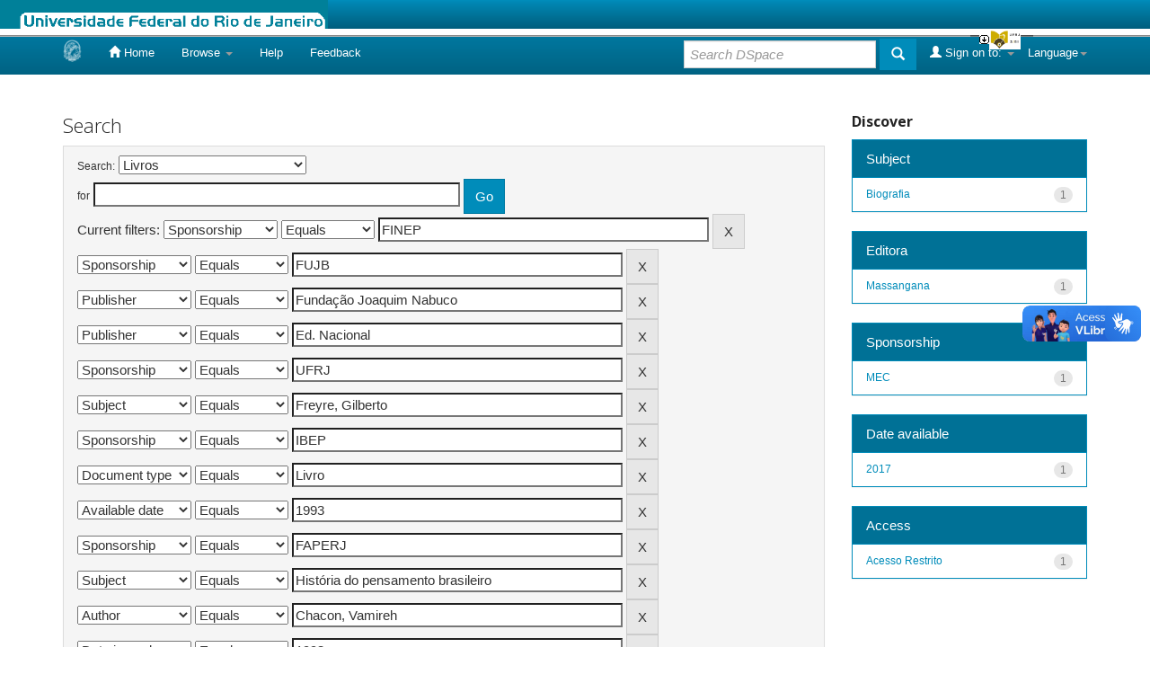

--- FILE ---
content_type: text/html;charset=UTF-8
request_url: https://bdor.sibi.ufrj.br/handle/doc/3/simple-search?query=&sort_by=score&order=desc&rpp=10&filter_field_1=sponsorship&filter_type_1=equals&filter_value_1=FINEP&filter_field_2=sponsorship&filter_type_2=equals&filter_value_2=FUJB&filter_field_3=publisher&filter_type_3=equals&filter_value_3=Funda%C3%A7%C3%A3o+Joaquim+Nabuco&filter_field_4=publisher&filter_type_4=equals&filter_value_4=Ed.+Nacional&filter_field_5=sponsorship&filter_type_5=equals&filter_value_5=UFRJ&filter_field_6=subject&filter_type_6=equals&filter_value_6=Freyre%2C+Gilberto&filter_field_7=sponsorship&filter_type_7=equals&filter_value_7=IBEP&filter_field_8=type&filter_type_8=equals&filter_value_8=Livro&filter_field_9=available&filter_type_9=equals&filter_value_9=1993&filter_field_10=sponsorship&filter_type_10=equals&filter_value_10=FAPERJ&filter_field_11=subject&filter_type_11=equals&filter_value_11=Hist%C3%B3ria+do+pensamento+brasileiro&filter_field_12=author&filter_type_12=equals&filter_value_12=Chacon%2C+Vamireh&etal=0&filtername=dateIssued&filterquery=1993&filtertype=equals
body_size: 7126
content:


















<!DOCTYPE html>
<html>
    <head>
        <title>Biblioteca Digital de Obras Raras: Search</title>
        <meta http-equiv="Content-Type" content="text/html; charset=UTF-8" />
        <meta name="Generator" content="DSpace 5.7-SNAPSHOT" />
        <meta name="viewport" content="width=device-width, initial-scale=1.0">
        <link rel="shortcut icon" href="/favicon.ico" type="image/x-icon"/>
	    <link rel="stylesheet" href="/static/css/jquery-ui-1.10.3.custom/redmond/jquery-ui-1.10.3.custom.css" type="text/css" />
	    <link rel="stylesheet" href="/static/css/bootstrap/bootstrap.min.css" type="text/css" />
	    <link rel="stylesheet" href="/static/css/bootstrap/bootstrap-theme.min.css" type="text/css" />
	    <link rel="stylesheet" href="/static/css/bootstrap/dspace-theme.css" type="text/css" />

        <link rel="search" type="application/opensearchdescription+xml" href="/open-search/description.xml" title="BDOR"/>

        
	<script type='text/javascript' src="/static/js/jquery/jquery-1.10.2.min.js"></script>
	<script type='text/javascript' src='/static/js/jquery/jquery-ui-1.10.3.custom.min.js'></script>
	<script type='text/javascript' src='/static/js/bootstrap/bootstrap.min.js'></script>
	<script type='text/javascript' src='/static/js/holder.js'></script>
	<script type="text/javascript" src="/utils.js"></script>
    <script type="text/javascript" src="/static/js/choice-support.js"> </script>

    
    
        <script type="text/javascript">
            var _gaq = _gaq || [];
            _gaq.push(['_setAccount', 'UA-80561008-1']);
            _gaq.push(['_trackPageview']);

            (function() {
                var ga = document.createElement('script'); ga.type = 'text/javascript'; ga.async = true;
                ga.src = ('https:' == document.location.protocol ? 'https://ssl' : 'http://www') + '.google-analytics.com/ga.js';
                var s = document.getElementsByTagName('script')[0]; s.parentNode.insertBefore(ga, s);
            })();
        </script>

	<!-- Google tag (gtag.js) -->
        <script async src="https://www.googletagmanager.com/gtag/js?id=G-F7GW95TP9D"></script>
        <script>
          window.dataLayer = window.dataLayer || [];
          function gtag(){dataLayer.push(arguments);}
          gtag('js', new Date());

          gtag('config', 'G-F7GW95TP9D');
        </script>
    
		<script type="text/javascript">
	var jQ = jQuery.noConflict();
	jQ(document).ready(function() {
		jQ( "#spellCheckQuery").click(function(){
			jQ("#query").val(jQ(this).attr('data-spell'));
			jQ("#main-query-submit").click();
		});
		jQ( "#filterquery" )
			.autocomplete({
				source: function( request, response ) {
					jQ.ajax({
						url: "/json/discovery/autocomplete?query=&filter_field_1=sponsorship&filter_type_1=equals&filter_value_1=FINEP&filter_field_2=sponsorship&filter_type_2=equals&filter_value_2=FUJB&filter_field_3=publisher&filter_type_3=equals&filter_value_3=Funda%C3%A7%C3%A3o+Joaquim+Nabuco&filter_field_4=publisher&filter_type_4=equals&filter_value_4=Ed.+Nacional&filter_field_5=sponsorship&filter_type_5=equals&filter_value_5=UFRJ&filter_field_6=subject&filter_type_6=equals&filter_value_6=Freyre%2C+Gilberto&filter_field_7=sponsorship&filter_type_7=equals&filter_value_7=IBEP&filter_field_8=type&filter_type_8=equals&filter_value_8=Livro&filter_field_9=available&filter_type_9=equals&filter_value_9=1993&filter_field_10=sponsorship&filter_type_10=equals&filter_value_10=FAPERJ&filter_field_11=subject&filter_type_11=equals&filter_value_11=Hist%C3%B3ria+do+pensamento+brasileiro&filter_field_12=author&filter_type_12=equals&filter_value_12=Chacon%2C+Vamireh&filter_field_13=dateIssued&filter_type_13=equals&filter_value_13=1993",
						dataType: "json",
						cache: false,
						data: {
							auto_idx: jQ("#filtername").val(),
							auto_query: request.term,
							auto_sort: 'count',
							auto_type: jQ("#filtertype").val(),
							location: 'doc/3'	
						},
						success: function( data ) {
							response( jQ.map( data.autocomplete, function( item ) {
								var tmp_val = item.authorityKey;
								if (tmp_val == null || tmp_val == '')
								{
									tmp_val = item.displayedValue;
								}
								return {
									label: item.displayedValue + " (" + item.count + ")",
									value: tmp_val
								};
							}))			
						}
					})
				}
			});
	});
	function validateFilters() {
		return document.getElementById("filterquery").value.length > 0;
	}
</script>
		
    

<!-- HTML5 shim and Respond.js IE8 support of HTML5 elements and media queries -->
<!--[if lt IE 9]>
  <script src="/static/js/html5shiv.js"></script>
  <script src="/static/js/respond.min.js"></script>
<![endif]-->
    </head>

    
    
    <body class="undernavigation">
<a class="sr-only" href="#content">Skip navigation</a>
<header class="navbar navbar-inverse navbar-fixed-top">    
<!-- Modificado por Miguel em 23/10/2013  -->
 <table class="navbar-fixed-top" align="justify" border="0" cellpadding="0" cellspacing="0" width="100%">
    <tr class="bannerbar">
      <td colspan="0" valign="top" height="40px" width="100%">
      <div id="ufrj" title="Universidade Federal do Rio de Janeiro">
       <img src="/image/barraufrj/minerva-UFRJ2.gif" alt="UFRJ" style="cursor:pointer;" height="35px" width="365px" onclick="javascript:window.open('http://www.ufrj.br');" />
      </div>
      <script type="text/javascript" src="/image/barraufrj/jquery-1.7.2.js"></script>
      <script type="text/javascript" src="/image/barraufrj/jquery.cycle.all.js"></script>
      <script type="text/javascript" src="/image/barraufrj/barra3.js" charset="utf-8"></script>
       </td>
    </tr>
</table> <br/><br/>
<!-- Fim -->
    
            <div class="container">
                

























       <div class="navbar-header">
         <button type="button" class="navbar-toggle" data-toggle="collapse" data-target=".navbar-collapse">
           <span class="icon-bar"></span>
           <span class="icon-bar"></span>
           <span class="icon-bar"></span>
         </button>
         <a class="navbar-brand" href="/"><img height="25" src="/image/dspace-logo-only.png" alt="DSpace logo" /></a>
       </div>
       <nav class="collapse navbar-collapse bs-navbar-collapse" role="navigation">
         <ul class="nav navbar-nav">
           <li class=""><a href="/"><span class="glyphicon glyphicon-home"></span> Home</a></li>
                
           <li class="dropdown">
             <a href="#" class="dropdown-toggle" data-toggle="dropdown">Browse <b class="caret"></b></a>
             <ul class="dropdown-menu">
               <li><a href="/community-list">Communities<br/>&amp;&nbsp;Collections</a></li>
				<li class="divider"></li>
        <li class="dropdown-header">Browse Items by:</li>
				
				
				
				      			<li><a href="/browse?type=dateissued">Issue Date</a></li>
					
				      			<li><a href="/browse?type=author">Author</a></li>
					
				      			<li><a href="/browse?type=title">Title</a></li>
					
				      			<li><a href="/browse?type=subject">Subject</a></li>
					
				      			<li><a href="/browse?type=type">Document Type</a></li>
					
				    
				

            </ul>
          </li>
          <li class=""><script type="text/javascript">
<!-- Javascript starts here
document.write('<a href="#" onClick="var popupwin = window.open(\'/help/index.html\',\'dspacepopup\',\'height=600,width=550,resizable,scrollbars\');popupwin.focus();return false;">Help<\/a>');
// -->
</script><noscript><a href="/help/index.html" target="dspacepopup">Help</a></noscript></li>
          <li><a href="/feedback">Feedback</a></li>		
          <li class="dropdown">
             <!-- <a href="#" class="dropdown-toggle" data-toggle="dropdown">???jsp.layout.navbar-default.documents??? <b class="caret"></b></a> -->
             <ul class="dropdown-menu">
             	<li><a target="_blank" href="/doc1.docx">Documento1</a></li>	
             	<li><a target="_blank" href="/doc2.docx">Documento2</a></li>
             </ul>
          </li>
       </ul>

 
    <div class="nav navbar-nav navbar-right">
	 <ul class="nav navbar-nav navbar-right">
      <li class="dropdown">
       <a href="#" class="dropdown-toggle" data-toggle="dropdown">Language<b class="caret"></b></a>
        <ul class="dropdown-menu">
 
      <li>
        <a onclick="javascript:document.repost.locale.value='pt_BR';
                  document.repost.submit();" href="?locale=pt_BR">
         português
       </a>
      </li>
 
      <li>
        <a onclick="javascript:document.repost.locale.value='es';
                  document.repost.submit();" href="?locale=es">
         español
       </a>
      </li>
 
      <li>
        <a onclick="javascript:document.repost.locale.value='en';
                  document.repost.submit();" href="?locale=en">
         English
       </a>
      </li>
 
     </ul>
    </li>
    </ul>
  </div>
 
 
       <div class="nav navbar-nav navbar-right">
		<ul class="nav navbar-nav navbar-right">
         <li class="dropdown">
         
             <a href="#" class="dropdown-toggle" data-toggle="dropdown"><span class="glyphicon glyphicon-user"></span> Sign on to: <b class="caret"></b></a>
	             
             <ul class="dropdown-menu">
               <li><a href="/mydspace">My DSpace</a></li>
               <li><a href="/subscribe">Receive email<br/>updates</a></li>
               <li><a href="/profile">Edit Profile</a></li>

		
             </ul>
           </li>
          </ul>
          
	
	<form method="get" action="/simple-search" class="navbar-form navbar-right">
	    <div class="form-group">
          <input type="text" class="form-control" placeholder="Search&nbsp;DSpace" name="query" id="tequery" size="25"/>
        </div>
        <button type="submit" class="btn btn-primary"><span class="glyphicon glyphicon-search"></span></button>

	</form></div>
    </nav>

            </div>

</header>

<main id="content" role="main">

<br/>
                

<div class="container">
                



  



</div>                



        
<div class="container">

	<div class="row">
		<div class="col-md-9">
		








































    

<h2>Search</h2>

<div class="discovery-search-form panel panel-default">
    
	<div class="discovery-query panel-heading">
    <form action="simple-search" method="get">
         <label for="tlocation">
         	Search:
         </label>
         <select name="location" id="tlocation">

									<option value="/">All of DSpace</option>

                                <option value="doc/1" >
                                	Filosofia e Ciência Humanas</option>

                                <option value="doc/3" selected="selected">
                                	Livros</option>
                                </select><br/>
                                <label for="query">for</label>
                                <input type="text" size="50" id="query" name="query" value=""/>
                                <input type="submit" id="main-query-submit" class="btn btn-primary" value="Go" />
                  
                                <input type="hidden" value="10" name="rpp" />
                                <input type="hidden" value="score" name="sort_by" />
                                <input type="hidden" value="desc" name="order" />
                                
		<div class="discovery-search-appliedFilters">


		<span>Current filters:</span>
		
			    <select id="filter_field_1" name="filter_field_1">
				<option value="all">All fields </option><option value="author">Author</option><option value="contributor">Author</option><option value="contributorid">Author ID</option><option value="title">Title </option><option value="subject">Subject </option><option value="dateIssued">Date issued</option><option value="publisher">Publisher </option><option value="access">Access type</option><option value="advisor">Advisor </option><option value="referees">Referees </option><option value="abstract">Abstract </option><option value="cnpq">CNPq subject</option><option value="available">Available date </option><option value="initials">Publisher initials </option><option value="program">Program</option><option value="department">Producer unit </option><option value="sponsorship" selected="selected">Sponsorship </option><option value="type">Document type </option><option value="format">Format</option>
				</select>
				<select id="filter_type_1" name="filter_type_1">
				<option value="equals" selected="selected">Equals</option><option value="contains">Contains</option><option value="authority">ID</option><option value="notequals">Not equals</option><option value="notcontains">Not contains</option><option value="notauthority">Not ID</option>
				</select>
				<input type="text" id="filter_value_1" name="filter_value_1" value="FINEP" size="45"/>
				<input class="btn btn-default" type="submit" id="submit_filter_remove_1" name="submit_filter_remove_1" value="X" />
				<br/>
				
			    <select id="filter_field_2" name="filter_field_2">
				<option value="all">All fields </option><option value="author">Author</option><option value="contributor">Author</option><option value="contributorid">Author ID</option><option value="title">Title </option><option value="subject">Subject </option><option value="dateIssued">Date issued</option><option value="publisher">Publisher </option><option value="access">Access type</option><option value="advisor">Advisor </option><option value="referees">Referees </option><option value="abstract">Abstract </option><option value="cnpq">CNPq subject</option><option value="available">Available date </option><option value="initials">Publisher initials </option><option value="program">Program</option><option value="department">Producer unit </option><option value="sponsorship" selected="selected">Sponsorship </option><option value="type">Document type </option><option value="format">Format</option>
				</select>
				<select id="filter_type_2" name="filter_type_2">
				<option value="equals" selected="selected">Equals</option><option value="contains">Contains</option><option value="authority">ID</option><option value="notequals">Not equals</option><option value="notcontains">Not contains</option><option value="notauthority">Not ID</option>
				</select>
				<input type="text" id="filter_value_2" name="filter_value_2" value="FUJB" size="45"/>
				<input class="btn btn-default" type="submit" id="submit_filter_remove_2" name="submit_filter_remove_2" value="X" />
				<br/>
				
			    <select id="filter_field_3" name="filter_field_3">
				<option value="all">All fields </option><option value="author">Author</option><option value="contributor">Author</option><option value="contributorid">Author ID</option><option value="title">Title </option><option value="subject">Subject </option><option value="dateIssued">Date issued</option><option value="publisher" selected="selected">Publisher </option><option value="access">Access type</option><option value="advisor">Advisor </option><option value="referees">Referees </option><option value="abstract">Abstract </option><option value="cnpq">CNPq subject</option><option value="available">Available date </option><option value="initials">Publisher initials </option><option value="program">Program</option><option value="department">Producer unit </option><option value="sponsorship">Sponsorship </option><option value="type">Document type </option><option value="format">Format</option>
				</select>
				<select id="filter_type_3" name="filter_type_3">
				<option value="equals" selected="selected">Equals</option><option value="contains">Contains</option><option value="authority">ID</option><option value="notequals">Not equals</option><option value="notcontains">Not contains</option><option value="notauthority">Not ID</option>
				</select>
				<input type="text" id="filter_value_3" name="filter_value_3" value="Fundação&#x20;Joaquim&#x20;Nabuco" size="45"/>
				<input class="btn btn-default" type="submit" id="submit_filter_remove_3" name="submit_filter_remove_3" value="X" />
				<br/>
				
			    <select id="filter_field_4" name="filter_field_4">
				<option value="all">All fields </option><option value="author">Author</option><option value="contributor">Author</option><option value="contributorid">Author ID</option><option value="title">Title </option><option value="subject">Subject </option><option value="dateIssued">Date issued</option><option value="publisher" selected="selected">Publisher </option><option value="access">Access type</option><option value="advisor">Advisor </option><option value="referees">Referees </option><option value="abstract">Abstract </option><option value="cnpq">CNPq subject</option><option value="available">Available date </option><option value="initials">Publisher initials </option><option value="program">Program</option><option value="department">Producer unit </option><option value="sponsorship">Sponsorship </option><option value="type">Document type </option><option value="format">Format</option>
				</select>
				<select id="filter_type_4" name="filter_type_4">
				<option value="equals" selected="selected">Equals</option><option value="contains">Contains</option><option value="authority">ID</option><option value="notequals">Not equals</option><option value="notcontains">Not contains</option><option value="notauthority">Not ID</option>
				</select>
				<input type="text" id="filter_value_4" name="filter_value_4" value="Ed.&#x20;Nacional" size="45"/>
				<input class="btn btn-default" type="submit" id="submit_filter_remove_4" name="submit_filter_remove_4" value="X" />
				<br/>
				
			    <select id="filter_field_5" name="filter_field_5">
				<option value="all">All fields </option><option value="author">Author</option><option value="contributor">Author</option><option value="contributorid">Author ID</option><option value="title">Title </option><option value="subject">Subject </option><option value="dateIssued">Date issued</option><option value="publisher">Publisher </option><option value="access">Access type</option><option value="advisor">Advisor </option><option value="referees">Referees </option><option value="abstract">Abstract </option><option value="cnpq">CNPq subject</option><option value="available">Available date </option><option value="initials">Publisher initials </option><option value="program">Program</option><option value="department">Producer unit </option><option value="sponsorship" selected="selected">Sponsorship </option><option value="type">Document type </option><option value="format">Format</option>
				</select>
				<select id="filter_type_5" name="filter_type_5">
				<option value="equals" selected="selected">Equals</option><option value="contains">Contains</option><option value="authority">ID</option><option value="notequals">Not equals</option><option value="notcontains">Not contains</option><option value="notauthority">Not ID</option>
				</select>
				<input type="text" id="filter_value_5" name="filter_value_5" value="UFRJ" size="45"/>
				<input class="btn btn-default" type="submit" id="submit_filter_remove_5" name="submit_filter_remove_5" value="X" />
				<br/>
				
			    <select id="filter_field_6" name="filter_field_6">
				<option value="all">All fields </option><option value="author">Author</option><option value="contributor">Author</option><option value="contributorid">Author ID</option><option value="title">Title </option><option value="subject" selected="selected">Subject </option><option value="dateIssued">Date issued</option><option value="publisher">Publisher </option><option value="access">Access type</option><option value="advisor">Advisor </option><option value="referees">Referees </option><option value="abstract">Abstract </option><option value="cnpq">CNPq subject</option><option value="available">Available date </option><option value="initials">Publisher initials </option><option value="program">Program</option><option value="department">Producer unit </option><option value="sponsorship">Sponsorship </option><option value="type">Document type </option><option value="format">Format</option>
				</select>
				<select id="filter_type_6" name="filter_type_6">
				<option value="equals" selected="selected">Equals</option><option value="contains">Contains</option><option value="authority">ID</option><option value="notequals">Not equals</option><option value="notcontains">Not contains</option><option value="notauthority">Not ID</option>
				</select>
				<input type="text" id="filter_value_6" name="filter_value_6" value="Freyre,&#x20;Gilberto" size="45"/>
				<input class="btn btn-default" type="submit" id="submit_filter_remove_6" name="submit_filter_remove_6" value="X" />
				<br/>
				
			    <select id="filter_field_7" name="filter_field_7">
				<option value="all">All fields </option><option value="author">Author</option><option value="contributor">Author</option><option value="contributorid">Author ID</option><option value="title">Title </option><option value="subject">Subject </option><option value="dateIssued">Date issued</option><option value="publisher">Publisher </option><option value="access">Access type</option><option value="advisor">Advisor </option><option value="referees">Referees </option><option value="abstract">Abstract </option><option value="cnpq">CNPq subject</option><option value="available">Available date </option><option value="initials">Publisher initials </option><option value="program">Program</option><option value="department">Producer unit </option><option value="sponsorship" selected="selected">Sponsorship </option><option value="type">Document type </option><option value="format">Format</option>
				</select>
				<select id="filter_type_7" name="filter_type_7">
				<option value="equals" selected="selected">Equals</option><option value="contains">Contains</option><option value="authority">ID</option><option value="notequals">Not equals</option><option value="notcontains">Not contains</option><option value="notauthority">Not ID</option>
				</select>
				<input type="text" id="filter_value_7" name="filter_value_7" value="IBEP" size="45"/>
				<input class="btn btn-default" type="submit" id="submit_filter_remove_7" name="submit_filter_remove_7" value="X" />
				<br/>
				
			    <select id="filter_field_8" name="filter_field_8">
				<option value="all">All fields </option><option value="author">Author</option><option value="contributor">Author</option><option value="contributorid">Author ID</option><option value="title">Title </option><option value="subject">Subject </option><option value="dateIssued">Date issued</option><option value="publisher">Publisher </option><option value="access">Access type</option><option value="advisor">Advisor </option><option value="referees">Referees </option><option value="abstract">Abstract </option><option value="cnpq">CNPq subject</option><option value="available">Available date </option><option value="initials">Publisher initials </option><option value="program">Program</option><option value="department">Producer unit </option><option value="sponsorship">Sponsorship </option><option value="type" selected="selected">Document type </option><option value="format">Format</option>
				</select>
				<select id="filter_type_8" name="filter_type_8">
				<option value="equals" selected="selected">Equals</option><option value="contains">Contains</option><option value="authority">ID</option><option value="notequals">Not equals</option><option value="notcontains">Not contains</option><option value="notauthority">Not ID</option>
				</select>
				<input type="text" id="filter_value_8" name="filter_value_8" value="Livro" size="45"/>
				<input class="btn btn-default" type="submit" id="submit_filter_remove_8" name="submit_filter_remove_8" value="X" />
				<br/>
				
			    <select id="filter_field_9" name="filter_field_9">
				<option value="all">All fields </option><option value="author">Author</option><option value="contributor">Author</option><option value="contributorid">Author ID</option><option value="title">Title </option><option value="subject">Subject </option><option value="dateIssued">Date issued</option><option value="publisher">Publisher </option><option value="access">Access type</option><option value="advisor">Advisor </option><option value="referees">Referees </option><option value="abstract">Abstract </option><option value="cnpq">CNPq subject</option><option value="available" selected="selected">Available date </option><option value="initials">Publisher initials </option><option value="program">Program</option><option value="department">Producer unit </option><option value="sponsorship">Sponsorship </option><option value="type">Document type </option><option value="format">Format</option>
				</select>
				<select id="filter_type_9" name="filter_type_9">
				<option value="equals" selected="selected">Equals</option><option value="contains">Contains</option><option value="authority">ID</option><option value="notequals">Not equals</option><option value="notcontains">Not contains</option><option value="notauthority">Not ID</option>
				</select>
				<input type="text" id="filter_value_9" name="filter_value_9" value="1993" size="45"/>
				<input class="btn btn-default" type="submit" id="submit_filter_remove_9" name="submit_filter_remove_9" value="X" />
				<br/>
				
			    <select id="filter_field_10" name="filter_field_10">
				<option value="all">All fields </option><option value="author">Author</option><option value="contributor">Author</option><option value="contributorid">Author ID</option><option value="title">Title </option><option value="subject">Subject </option><option value="dateIssued">Date issued</option><option value="publisher">Publisher </option><option value="access">Access type</option><option value="advisor">Advisor </option><option value="referees">Referees </option><option value="abstract">Abstract </option><option value="cnpq">CNPq subject</option><option value="available">Available date </option><option value="initials">Publisher initials </option><option value="program">Program</option><option value="department">Producer unit </option><option value="sponsorship" selected="selected">Sponsorship </option><option value="type">Document type </option><option value="format">Format</option>
				</select>
				<select id="filter_type_10" name="filter_type_10">
				<option value="equals" selected="selected">Equals</option><option value="contains">Contains</option><option value="authority">ID</option><option value="notequals">Not equals</option><option value="notcontains">Not contains</option><option value="notauthority">Not ID</option>
				</select>
				<input type="text" id="filter_value_10" name="filter_value_10" value="FAPERJ" size="45"/>
				<input class="btn btn-default" type="submit" id="submit_filter_remove_10" name="submit_filter_remove_10" value="X" />
				<br/>
				
			    <select id="filter_field_11" name="filter_field_11">
				<option value="all">All fields </option><option value="author">Author</option><option value="contributor">Author</option><option value="contributorid">Author ID</option><option value="title">Title </option><option value="subject" selected="selected">Subject </option><option value="dateIssued">Date issued</option><option value="publisher">Publisher </option><option value="access">Access type</option><option value="advisor">Advisor </option><option value="referees">Referees </option><option value="abstract">Abstract </option><option value="cnpq">CNPq subject</option><option value="available">Available date </option><option value="initials">Publisher initials </option><option value="program">Program</option><option value="department">Producer unit </option><option value="sponsorship">Sponsorship </option><option value="type">Document type </option><option value="format">Format</option>
				</select>
				<select id="filter_type_11" name="filter_type_11">
				<option value="equals" selected="selected">Equals</option><option value="contains">Contains</option><option value="authority">ID</option><option value="notequals">Not equals</option><option value="notcontains">Not contains</option><option value="notauthority">Not ID</option>
				</select>
				<input type="text" id="filter_value_11" name="filter_value_11" value="História&#x20;do&#x20;pensamento&#x20;brasileiro" size="45"/>
				<input class="btn btn-default" type="submit" id="submit_filter_remove_11" name="submit_filter_remove_11" value="X" />
				<br/>
				
			    <select id="filter_field_12" name="filter_field_12">
				<option value="all">All fields </option><option value="author" selected="selected">Author</option><option value="contributor">Author</option><option value="contributorid">Author ID</option><option value="title">Title </option><option value="subject">Subject </option><option value="dateIssued">Date issued</option><option value="publisher">Publisher </option><option value="access">Access type</option><option value="advisor">Advisor </option><option value="referees">Referees </option><option value="abstract">Abstract </option><option value="cnpq">CNPq subject</option><option value="available">Available date </option><option value="initials">Publisher initials </option><option value="program">Program</option><option value="department">Producer unit </option><option value="sponsorship">Sponsorship </option><option value="type">Document type </option><option value="format">Format</option>
				</select>
				<select id="filter_type_12" name="filter_type_12">
				<option value="equals" selected="selected">Equals</option><option value="contains">Contains</option><option value="authority">ID</option><option value="notequals">Not equals</option><option value="notcontains">Not contains</option><option value="notauthority">Not ID</option>
				</select>
				<input type="text" id="filter_value_12" name="filter_value_12" value="Chacon,&#x20;Vamireh" size="45"/>
				<input class="btn btn-default" type="submit" id="submit_filter_remove_12" name="submit_filter_remove_12" value="X" />
				<br/>
				
			    <select id="filter_field_13" name="filter_field_13">
				<option value="all">All fields </option><option value="author">Author</option><option value="contributor">Author</option><option value="contributorid">Author ID</option><option value="title">Title </option><option value="subject">Subject </option><option value="dateIssued" selected="selected">Date issued</option><option value="publisher">Publisher </option><option value="access">Access type</option><option value="advisor">Advisor </option><option value="referees">Referees </option><option value="abstract">Abstract </option><option value="cnpq">CNPq subject</option><option value="available">Available date </option><option value="initials">Publisher initials </option><option value="program">Program</option><option value="department">Producer unit </option><option value="sponsorship">Sponsorship </option><option value="type">Document type </option><option value="format">Format</option>
				</select>
				<select id="filter_type_13" name="filter_type_13">
				<option value="equals" selected="selected">Equals</option><option value="contains">Contains</option><option value="authority">ID</option><option value="notequals">Not equals</option><option value="notcontains">Not contains</option><option value="notauthority">Not ID</option>
				</select>
				<input type="text" id="filter_value_13" name="filter_value_13" value="1993" size="45"/>
				<input class="btn btn-default" type="submit" id="submit_filter_remove_13" name="submit_filter_remove_13" value="X" />
				<br/>
				
		</div>

<a class="btn btn-default" href="/simple-search">Start a new search</a>	
		</form>
		</div>

		<div class="discovery-search-filters panel-body">
		<h5>Add filters:</h5>
		<p class="discovery-search-filters-hint">Use filters to refine the search results.</p>
		<form action="simple-search" method="get">
		<input type="hidden" value="doc&#x2F;3" name="location" />
		<input type="hidden" value="" name="query" />
		
				    <input type="hidden" id="filter_field_1" name="filter_field_1" value="sponsorship" />
					<input type="hidden" id="filter_type_1" name="filter_type_1" value="equals" />
					<input type="hidden" id="filter_value_1" name="filter_value_1" value="FINEP" />
					
				    <input type="hidden" id="filter_field_2" name="filter_field_2" value="sponsorship" />
					<input type="hidden" id="filter_type_2" name="filter_type_2" value="equals" />
					<input type="hidden" id="filter_value_2" name="filter_value_2" value="FUJB" />
					
				    <input type="hidden" id="filter_field_3" name="filter_field_3" value="publisher" />
					<input type="hidden" id="filter_type_3" name="filter_type_3" value="equals" />
					<input type="hidden" id="filter_value_3" name="filter_value_3" value="Fundação&#x20;Joaquim&#x20;Nabuco" />
					
				    <input type="hidden" id="filter_field_4" name="filter_field_4" value="publisher" />
					<input type="hidden" id="filter_type_4" name="filter_type_4" value="equals" />
					<input type="hidden" id="filter_value_4" name="filter_value_4" value="Ed.&#x20;Nacional" />
					
				    <input type="hidden" id="filter_field_5" name="filter_field_5" value="sponsorship" />
					<input type="hidden" id="filter_type_5" name="filter_type_5" value="equals" />
					<input type="hidden" id="filter_value_5" name="filter_value_5" value="UFRJ" />
					
				    <input type="hidden" id="filter_field_6" name="filter_field_6" value="subject" />
					<input type="hidden" id="filter_type_6" name="filter_type_6" value="equals" />
					<input type="hidden" id="filter_value_6" name="filter_value_6" value="Freyre,&#x20;Gilberto" />
					
				    <input type="hidden" id="filter_field_7" name="filter_field_7" value="sponsorship" />
					<input type="hidden" id="filter_type_7" name="filter_type_7" value="equals" />
					<input type="hidden" id="filter_value_7" name="filter_value_7" value="IBEP" />
					
				    <input type="hidden" id="filter_field_8" name="filter_field_8" value="type" />
					<input type="hidden" id="filter_type_8" name="filter_type_8" value="equals" />
					<input type="hidden" id="filter_value_8" name="filter_value_8" value="Livro" />
					
				    <input type="hidden" id="filter_field_9" name="filter_field_9" value="available" />
					<input type="hidden" id="filter_type_9" name="filter_type_9" value="equals" />
					<input type="hidden" id="filter_value_9" name="filter_value_9" value="1993" />
					
				    <input type="hidden" id="filter_field_10" name="filter_field_10" value="sponsorship" />
					<input type="hidden" id="filter_type_10" name="filter_type_10" value="equals" />
					<input type="hidden" id="filter_value_10" name="filter_value_10" value="FAPERJ" />
					
				    <input type="hidden" id="filter_field_11" name="filter_field_11" value="subject" />
					<input type="hidden" id="filter_type_11" name="filter_type_11" value="equals" />
					<input type="hidden" id="filter_value_11" name="filter_value_11" value="História&#x20;do&#x20;pensamento&#x20;brasileiro" />
					
				    <input type="hidden" id="filter_field_12" name="filter_field_12" value="author" />
					<input type="hidden" id="filter_type_12" name="filter_type_12" value="equals" />
					<input type="hidden" id="filter_value_12" name="filter_value_12" value="Chacon,&#x20;Vamireh" />
					
				    <input type="hidden" id="filter_field_13" name="filter_field_13" value="dateIssued" />
					<input type="hidden" id="filter_type_13" name="filter_type_13" value="equals" />
					<input type="hidden" id="filter_value_13" name="filter_value_13" value="1993" />
					
		<select id="filtername" name="filtername">
		<option value="all">All fields </option><option value="author">Author</option><option value="contributor">Author</option><option value="contributorid">Author ID</option><option value="title">Title </option><option value="subject">Subject </option><option value="dateIssued">Date issued</option><option value="publisher">Publisher </option><option value="access">Access type</option><option value="advisor">Advisor </option><option value="referees">Referees </option><option value="abstract">Abstract </option><option value="cnpq">CNPq subject</option><option value="available">Available date </option><option value="initials">Publisher initials </option><option value="program">Program</option><option value="department">Producer unit </option><option value="sponsorship">Sponsorship </option><option value="type">Document type </option><option value="format">Format</option>
		</select>
		<select id="filtertype" name="filtertype">
		<option value="equals">Equals</option><option value="contains">Contains</option><option value="authority">ID</option><option value="notequals">Not equals</option><option value="notcontains">Not contains</option><option value="notauthority">Not ID</option>
		</select>
		<input type="text" id="filterquery" name="filterquery" size="45" required="required" />
		<input type="hidden" value="10" name="rpp" />
		<input type="hidden" value="score" name="sort_by" />
		<input type="hidden" value="desc" name="order" />
		<input class="btn btn-default" type="submit" value="Add" onclick="return validateFilters()" />
		</form>
		</div>        

        
   <div class="discovery-pagination-controls panel-footer">
   <form action="simple-search" method="get">
   <input type="hidden" value="doc&#x2F;3" name="location" />
   <input type="hidden" value="" name="query" />
	
				    <input type="hidden" id="filter_field_1" name="filter_field_1" value="sponsorship" />
					<input type="hidden" id="filter_type_1" name="filter_type_1" value="equals" />
					<input type="hidden" id="filter_value_1" name="filter_value_1" value="FINEP" />
					
				    <input type="hidden" id="filter_field_2" name="filter_field_2" value="sponsorship" />
					<input type="hidden" id="filter_type_2" name="filter_type_2" value="equals" />
					<input type="hidden" id="filter_value_2" name="filter_value_2" value="FUJB" />
					
				    <input type="hidden" id="filter_field_3" name="filter_field_3" value="publisher" />
					<input type="hidden" id="filter_type_3" name="filter_type_3" value="equals" />
					<input type="hidden" id="filter_value_3" name="filter_value_3" value="Fundação&#x20;Joaquim&#x20;Nabuco" />
					
				    <input type="hidden" id="filter_field_4" name="filter_field_4" value="publisher" />
					<input type="hidden" id="filter_type_4" name="filter_type_4" value="equals" />
					<input type="hidden" id="filter_value_4" name="filter_value_4" value="Ed.&#x20;Nacional" />
					
				    <input type="hidden" id="filter_field_5" name="filter_field_5" value="sponsorship" />
					<input type="hidden" id="filter_type_5" name="filter_type_5" value="equals" />
					<input type="hidden" id="filter_value_5" name="filter_value_5" value="UFRJ" />
					
				    <input type="hidden" id="filter_field_6" name="filter_field_6" value="subject" />
					<input type="hidden" id="filter_type_6" name="filter_type_6" value="equals" />
					<input type="hidden" id="filter_value_6" name="filter_value_6" value="Freyre,&#x20;Gilberto" />
					
				    <input type="hidden" id="filter_field_7" name="filter_field_7" value="sponsorship" />
					<input type="hidden" id="filter_type_7" name="filter_type_7" value="equals" />
					<input type="hidden" id="filter_value_7" name="filter_value_7" value="IBEP" />
					
				    <input type="hidden" id="filter_field_8" name="filter_field_8" value="type" />
					<input type="hidden" id="filter_type_8" name="filter_type_8" value="equals" />
					<input type="hidden" id="filter_value_8" name="filter_value_8" value="Livro" />
					
				    <input type="hidden" id="filter_field_9" name="filter_field_9" value="available" />
					<input type="hidden" id="filter_type_9" name="filter_type_9" value="equals" />
					<input type="hidden" id="filter_value_9" name="filter_value_9" value="1993" />
					
				    <input type="hidden" id="filter_field_10" name="filter_field_10" value="sponsorship" />
					<input type="hidden" id="filter_type_10" name="filter_type_10" value="equals" />
					<input type="hidden" id="filter_value_10" name="filter_value_10" value="FAPERJ" />
					
				    <input type="hidden" id="filter_field_11" name="filter_field_11" value="subject" />
					<input type="hidden" id="filter_type_11" name="filter_type_11" value="equals" />
					<input type="hidden" id="filter_value_11" name="filter_value_11" value="História&#x20;do&#x20;pensamento&#x20;brasileiro" />
					
				    <input type="hidden" id="filter_field_12" name="filter_field_12" value="author" />
					<input type="hidden" id="filter_type_12" name="filter_type_12" value="equals" />
					<input type="hidden" id="filter_value_12" name="filter_value_12" value="Chacon,&#x20;Vamireh" />
					
				    <input type="hidden" id="filter_field_13" name="filter_field_13" value="dateIssued" />
					<input type="hidden" id="filter_type_13" name="filter_type_13" value="equals" />
					<input type="hidden" id="filter_value_13" name="filter_value_13" value="1993" />
						
           <label for="rpp">Results/Page</label>
           <select name="rpp">

                   <option value="5" >5</option>

                   <option value="10" selected="selected">10</option>

                   <option value="15" >15</option>

                   <option value="20" >20</option>

                   <option value="25" >25</option>

                   <option value="30" >30</option>

                   <option value="35" >35</option>

                   <option value="40" >40</option>

                   <option value="45" >45</option>

                   <option value="50" >50</option>

                   <option value="55" >55</option>

                   <option value="60" >60</option>

                   <option value="65" >65</option>

                   <option value="70" >70</option>

                   <option value="75" >75</option>

                   <option value="80" >80</option>

                   <option value="85" >85</option>

                   <option value="90" >90</option>

                   <option value="95" >95</option>

                   <option value="100" >100</option>

           </select>
           &nbsp;|&nbsp;

               <label for="sort_by">Sort items by</label>
               <select name="sort_by">
                   <option value="score">Relevance</option>
 <option value="dc.author_sort" >Author</option> <option value="dc.date.issued_dt" >Issue Date</option> <option value="dc.type_sort" >Document type </option> <option value="dc.title_sort" >Title</option>
               </select>

           <label for="order">In order</label>
           <select name="order">
               <option value="ASC" >Ascending</option>
               <option value="DESC" selected="selected">Descending</option>
           </select>
           <label for="etal">Authors/record</label>
           <select name="etal">

               <option value="0" selected="selected">All</option>
<option value="1" >1</option>
                       <option value="5" >5</option>

                       <option value="10" >10</option>

                       <option value="15" >15</option>

                       <option value="20" >20</option>

                       <option value="25" >25</option>

                       <option value="30" >30</option>

                       <option value="35" >35</option>

                       <option value="40" >40</option>

                       <option value="45" >45</option>

                       <option value="50" >50</option>

           </select>
           <input class="btn btn-default" type="submit" name="submit_search" value="Update" />


</form>
   </div>
</div>   

<hr/>
<div class="discovery-result-pagination row">

    
	<div class="alert alert-info">Results 1-1 of 1 (Search time: 0.001 seconds).</div>
    <ul class="pagination pull-right">
	<li class="disabled"><span>previous</span></li>
	
	<li class="active"><span>1</span></li>

	<li class="disabled"><span>next</span></li>
	</ul>
<!-- give a content to the div -->
</div>
<div class="discovery-result-results">





    <div class="panel panel-info">
    <div class="panel-heading">Item hits:</div>
    <table align="center" class="table" summary="This table browses all dspace content">
<colgroup><col width="30%" /><col width="50%" /><col width="10%" /><col width="10%" /></colgroup>
<tr>
<th id="t1" class="oddRowEvenCol">Author(s)</th><th id="t2" class="oddRowOddCol">Title</th><th id="t3" class="oddRowEvenCol">Issue Date</th><th id="t4" class="oddRowOddCol">Type</th></tr><tr><td headers="t1" class="evenRowEvenCol" ><em><a href="/browse?type=author&amp;value=Chacon%2C+Vamireh">Chacon,&#x20;Vamireh</a></em></td><td headers="t2" class="evenRowOddCol" ><a href="/handle/doc/436">Gilberto&#x20;Freyre:&#x20;uma&#x20;biografia&#x20;intelectual</a></td><td headers="t3" class="evenRowEvenCol" nowrap="nowrap" align="right">1993</td><td headers="t4" class="evenRowOddCol" ><em><a href="/browse?type=type&amp;value=Livro&amp;value_lang=pt_BR">Livro</a></em></td></tr>
</table>

    </div>

</div>
















            

	</div>
	<div class="col-md-3">
                    


<h3 class="facets">Discover</h3>
<div id="facets" class="facetsBox">

<div id="facet_subject" class="panel panel-success">
	    <div class="panel-heading">Subject</div>
	    <ul class="list-group"><li class="list-group-item"><span class="badge">1</span> <a href="/handle/doc/3/simple-search?query=&amp;sort_by=score&amp;order=desc&amp;rpp=10&amp;filter_field_1=sponsorship&amp;filter_type_1=equals&amp;filter_value_1=FINEP&amp;filter_field_2=sponsorship&amp;filter_type_2=equals&amp;filter_value_2=FUJB&amp;filter_field_3=publisher&amp;filter_type_3=equals&amp;filter_value_3=Funda%C3%A7%C3%A3o+Joaquim+Nabuco&amp;filter_field_4=publisher&amp;filter_type_4=equals&amp;filter_value_4=Ed.+Nacional&amp;filter_field_5=sponsorship&amp;filter_type_5=equals&amp;filter_value_5=UFRJ&amp;filter_field_6=subject&amp;filter_type_6=equals&amp;filter_value_6=Freyre%2C+Gilberto&amp;filter_field_7=sponsorship&amp;filter_type_7=equals&amp;filter_value_7=IBEP&amp;filter_field_8=type&amp;filter_type_8=equals&amp;filter_value_8=Livro&amp;filter_field_9=available&amp;filter_type_9=equals&amp;filter_value_9=1993&amp;filter_field_10=sponsorship&amp;filter_type_10=equals&amp;filter_value_10=FAPERJ&amp;filter_field_11=subject&amp;filter_type_11=equals&amp;filter_value_11=Hist%C3%B3ria+do+pensamento+brasileiro&amp;filter_field_12=author&amp;filter_type_12=equals&amp;filter_value_12=Chacon%2C+Vamireh&amp;filter_field_13=dateIssued&amp;filter_type_13=equals&amp;filter_value_13=1993&amp;etal=0&amp;filtername=subject&amp;filterquery=Biografia&amp;filtertype=equals"
                title="Filter by Biografia">
                Biografia</a></li></ul></div><div id="facet_publisher" class="panel panel-success">
	    <div class="panel-heading">Editora </div>
	    <ul class="list-group"><li class="list-group-item"><span class="badge">1</span> <a href="/handle/doc/3/simple-search?query=&amp;sort_by=score&amp;order=desc&amp;rpp=10&amp;filter_field_1=sponsorship&amp;filter_type_1=equals&amp;filter_value_1=FINEP&amp;filter_field_2=sponsorship&amp;filter_type_2=equals&amp;filter_value_2=FUJB&amp;filter_field_3=publisher&amp;filter_type_3=equals&amp;filter_value_3=Funda%C3%A7%C3%A3o+Joaquim+Nabuco&amp;filter_field_4=publisher&amp;filter_type_4=equals&amp;filter_value_4=Ed.+Nacional&amp;filter_field_5=sponsorship&amp;filter_type_5=equals&amp;filter_value_5=UFRJ&amp;filter_field_6=subject&amp;filter_type_6=equals&amp;filter_value_6=Freyre%2C+Gilberto&amp;filter_field_7=sponsorship&amp;filter_type_7=equals&amp;filter_value_7=IBEP&amp;filter_field_8=type&amp;filter_type_8=equals&amp;filter_value_8=Livro&amp;filter_field_9=available&amp;filter_type_9=equals&amp;filter_value_9=1993&amp;filter_field_10=sponsorship&amp;filter_type_10=equals&amp;filter_value_10=FAPERJ&amp;filter_field_11=subject&amp;filter_type_11=equals&amp;filter_value_11=Hist%C3%B3ria+do+pensamento+brasileiro&amp;filter_field_12=author&amp;filter_type_12=equals&amp;filter_value_12=Chacon%2C+Vamireh&amp;filter_field_13=dateIssued&amp;filter_type_13=equals&amp;filter_value_13=1993&amp;etal=0&amp;filtername=publisher&amp;filterquery=Massangana&amp;filtertype=equals"
                title="Filter by Massangana">
                Massangana</a></li></ul></div><div id="facet_sponsorship" class="panel panel-success">
	    <div class="panel-heading">Sponsorship</div>
	    <ul class="list-group"><li class="list-group-item"><span class="badge">1</span> <a href="/handle/doc/3/simple-search?query=&amp;sort_by=score&amp;order=desc&amp;rpp=10&amp;filter_field_1=sponsorship&amp;filter_type_1=equals&amp;filter_value_1=FINEP&amp;filter_field_2=sponsorship&amp;filter_type_2=equals&amp;filter_value_2=FUJB&amp;filter_field_3=publisher&amp;filter_type_3=equals&amp;filter_value_3=Funda%C3%A7%C3%A3o+Joaquim+Nabuco&amp;filter_field_4=publisher&amp;filter_type_4=equals&amp;filter_value_4=Ed.+Nacional&amp;filter_field_5=sponsorship&amp;filter_type_5=equals&amp;filter_value_5=UFRJ&amp;filter_field_6=subject&amp;filter_type_6=equals&amp;filter_value_6=Freyre%2C+Gilberto&amp;filter_field_7=sponsorship&amp;filter_type_7=equals&amp;filter_value_7=IBEP&amp;filter_field_8=type&amp;filter_type_8=equals&amp;filter_value_8=Livro&amp;filter_field_9=available&amp;filter_type_9=equals&amp;filter_value_9=1993&amp;filter_field_10=sponsorship&amp;filter_type_10=equals&amp;filter_value_10=FAPERJ&amp;filter_field_11=subject&amp;filter_type_11=equals&amp;filter_value_11=Hist%C3%B3ria+do+pensamento+brasileiro&amp;filter_field_12=author&amp;filter_type_12=equals&amp;filter_value_12=Chacon%2C+Vamireh&amp;filter_field_13=dateIssued&amp;filter_type_13=equals&amp;filter_value_13=1993&amp;etal=0&amp;filtername=sponsorship&amp;filterquery=MEC&amp;filtertype=equals"
                title="Filter by MEC">
                MEC</a></li></ul></div><div id="facet_available" class="panel panel-success">
	    <div class="panel-heading">Date available</div>
	    <ul class="list-group"><li class="list-group-item"><span class="badge">1</span> <a href="/handle/doc/3/simple-search?query=&amp;sort_by=score&amp;order=desc&amp;rpp=10&amp;filter_field_1=sponsorship&amp;filter_type_1=equals&amp;filter_value_1=FINEP&amp;filter_field_2=sponsorship&amp;filter_type_2=equals&amp;filter_value_2=FUJB&amp;filter_field_3=publisher&amp;filter_type_3=equals&amp;filter_value_3=Funda%C3%A7%C3%A3o+Joaquim+Nabuco&amp;filter_field_4=publisher&amp;filter_type_4=equals&amp;filter_value_4=Ed.+Nacional&amp;filter_field_5=sponsorship&amp;filter_type_5=equals&amp;filter_value_5=UFRJ&amp;filter_field_6=subject&amp;filter_type_6=equals&amp;filter_value_6=Freyre%2C+Gilberto&amp;filter_field_7=sponsorship&amp;filter_type_7=equals&amp;filter_value_7=IBEP&amp;filter_field_8=type&amp;filter_type_8=equals&amp;filter_value_8=Livro&amp;filter_field_9=available&amp;filter_type_9=equals&amp;filter_value_9=1993&amp;filter_field_10=sponsorship&amp;filter_type_10=equals&amp;filter_value_10=FAPERJ&amp;filter_field_11=subject&amp;filter_type_11=equals&amp;filter_value_11=Hist%C3%B3ria+do+pensamento+brasileiro&amp;filter_field_12=author&amp;filter_type_12=equals&amp;filter_value_12=Chacon%2C+Vamireh&amp;filter_field_13=dateIssued&amp;filter_type_13=equals&amp;filter_value_13=1993&amp;etal=0&amp;filtername=available&amp;filterquery=2017&amp;filtertype=equals"
                title="Filter by 2017">
                2017</a></li></ul></div><div id="facet_access" class="panel panel-success">
	    <div class="panel-heading">Access</div>
	    <ul class="list-group"><li class="list-group-item"><span class="badge">1</span> <a href="/handle/doc/3/simple-search?query=&amp;sort_by=score&amp;order=desc&amp;rpp=10&amp;filter_field_1=sponsorship&amp;filter_type_1=equals&amp;filter_value_1=FINEP&amp;filter_field_2=sponsorship&amp;filter_type_2=equals&amp;filter_value_2=FUJB&amp;filter_field_3=publisher&amp;filter_type_3=equals&amp;filter_value_3=Funda%C3%A7%C3%A3o+Joaquim+Nabuco&amp;filter_field_4=publisher&amp;filter_type_4=equals&amp;filter_value_4=Ed.+Nacional&amp;filter_field_5=sponsorship&amp;filter_type_5=equals&amp;filter_value_5=UFRJ&amp;filter_field_6=subject&amp;filter_type_6=equals&amp;filter_value_6=Freyre%2C+Gilberto&amp;filter_field_7=sponsorship&amp;filter_type_7=equals&amp;filter_value_7=IBEP&amp;filter_field_8=type&amp;filter_type_8=equals&amp;filter_value_8=Livro&amp;filter_field_9=available&amp;filter_type_9=equals&amp;filter_value_9=1993&amp;filter_field_10=sponsorship&amp;filter_type_10=equals&amp;filter_value_10=FAPERJ&amp;filter_field_11=subject&amp;filter_type_11=equals&amp;filter_value_11=Hist%C3%B3ria+do+pensamento+brasileiro&amp;filter_field_12=author&amp;filter_type_12=equals&amp;filter_value_12=Chacon%2C+Vamireh&amp;filter_field_13=dateIssued&amp;filter_type_13=equals&amp;filter_value_13=1993&amp;etal=0&amp;filtername=access&amp;filterquery=Acesso+Restrito&amp;filtertype=equals"
                title="Filter by Acesso Restrito">
                Acesso Restrito</a></li></ul></div>

</div>


    </div>
    </div>       

</div>
</main>
            
             <footer class="navbar navbar-inverse navbar-bottom">
          
             <div id="footer_feedback" class="pull-left">
								<a href='https://clustrmaps.com/site/1b0kh' target="_blank" title='Ver visitantes'><img src='//clustrmaps.com/map_v2.png?cl=0e1633&w=200&t=n&d=aRtgTIzQYO_w5ZYc5N9d9ZoSuj0j9-9nYj2E7JE4ZFE&co=008cba&ct=cdd4d9'/></a>
                                </div>
	     
             <div id="footer_feedback" class="pull-right">  
                                <img src="/image/ibict-60.png">
                                </div>
			</div>
    </footer>
<!-- VLibras -->
<script defer="defer" src="//barra.brasil.gov.br/barra_2.0.js" type="text/javascript"></script>
<!-- VLibras -->
    </body>
</html>
